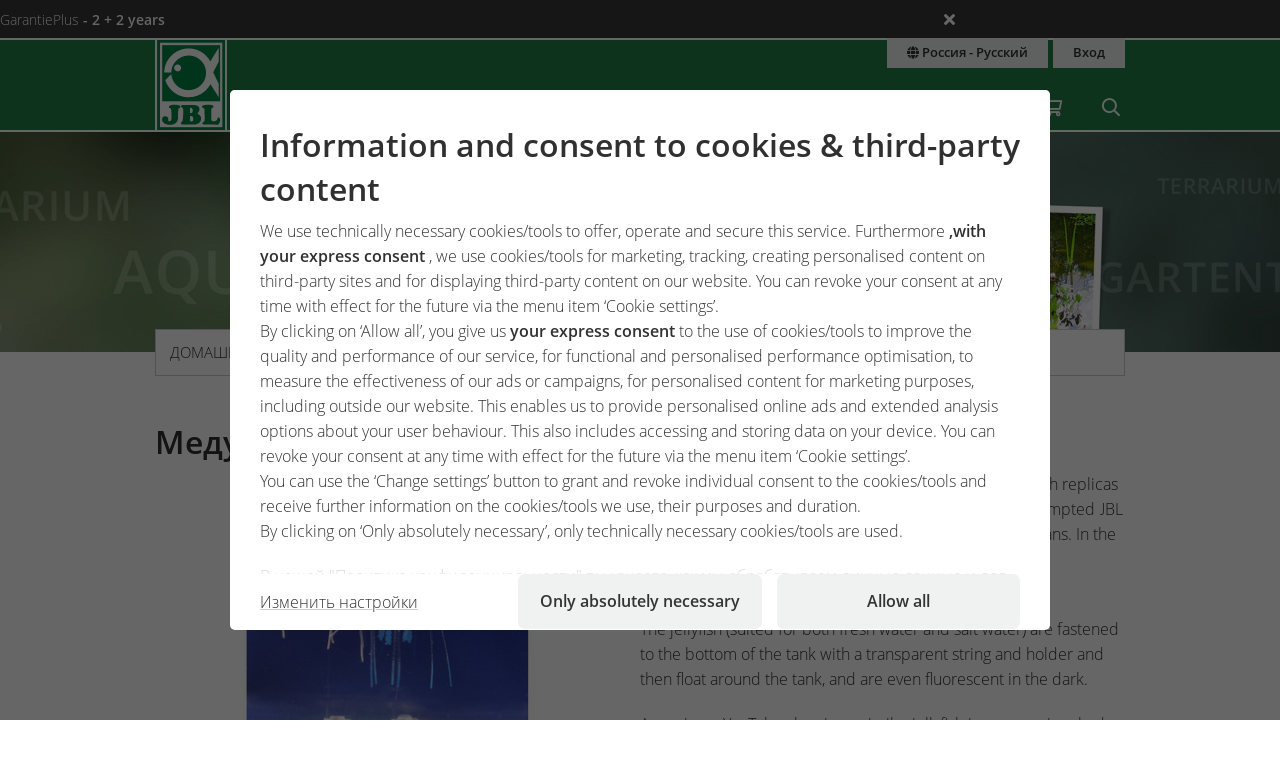

--- FILE ---
content_type: text/html;charset=UTF-8
request_url: https://www.jbl.de/ru/%D0%9F%D1%80%D0%B5%D1%81%D1%81%D0%B0/detail/442/oo-o-ooou-ou-o?country=ru
body_size: 12343
content:
<!doctype html>
<html class="no-js" lang="ru" prefix="og: http://ogp.me/ns#">
<head>
  <meta charset="utf-8">
  <meta name="viewport" content="width=device-width, initial-scale=1.0">
  <meta http-equiv="x-ua-compatible" content="ie=edge">
  <title>Медузы радуют детей - и взрослых тоже</title>
  <link as="font" href="/lib/fonts/JBLSans_Light/JBLSansLight.woff2?v=1" type="font/woff2" crossorigin="anonymous">
  <link as="font" href="/lib/fonts/JBLSans_Semibold/JBLSansSemibold.woff2?v=1" type="font/woff2" crossorigin="anonymous">
  <meta name="robots" content="all">
  <meta property="og:title" content="Медузы радуют детей - и взрослых тоже">
  <meta property="og:image" content="https://www.jbl.de/images/container/w608_h364/61944.jpg">
  <meta property="og:description" content="A survey has yielded astonishing results: Adults find jellyfish replicas in aquariums just as attractive as children do! This has prompted JBL to put out a new range of jellyfish replicas for all glibber Fans.">
  <meta property="og:type" content="website">
  <meta name="description" content="Наряду с новинками Вы найдёте здесь множество информации о JBL и своём увлечении.">
  <meta name="keywords" content="Пресса, пиар, новинки, новости, информация, JBL">
  <meta name="msapplication-TileColor" content="#ffffff">
  <meta name="msapplication-TileImage" content="/mstile-144x144.png?v=477PM8m827">
  <meta name="theme-color" content="#F5F7F5">
  <link rel="apple-touch-icon" sizes="57x57" href="/apple-touch-icon-57x57.png?v=477PM8m827">
  <link rel="apple-touch-icon" sizes="60x60" href="/apple-touch-icon-60x60.png?v=477PM8m827">
  <link rel="apple-touch-icon" sizes="72x72" href="/apple-touch-icon-72x72.png?v=477PM8m827">
  <link rel="apple-touch-icon" sizes="76x76" href="/apple-touch-icon-76x76.png?v=477PM8m827">
  <link rel="apple-touch-icon" sizes="114x114" href="/apple-touch-icon-114x114.png?v=477PM8m827">
  <link rel="apple-touch-icon" sizes="120x120" href="/apple-touch-icon-120x120.png?v=477PM8m827">
  <link rel="apple-touch-icon" sizes="144x144" href="/apple-touch-icon-144x144.png?v=477PM8m827">
  <link rel="apple-touch-icon" sizes="152x152" href="/apple-touch-icon-152x152.png?v=477PM8m827">
  <link rel="apple-touch-icon" sizes="180x180" href="/apple-touch-icon-180x180.png?v=477PM8m827">
  <link rel="icon" href="/favicon.ico?v=477PM8m827" sizes="32x32">
  <link rel="icon" type="image/png" href="/favicon-32x32.png?v=477PM8m827" sizes="32x32">
  <link rel="icon" type="image/png" href="/android-chrome-192x192.png?v=477PM8m827" sizes="192x192">
  <link rel="icon" type="image/png" href="/favicon-96x96.png?v=477PM8m827" sizes="96x96">
  <link rel="icon" type="image/png" href="/favicon-16x16.png?v=477PM8m827" sizes="16x16">
  <link rel="manifest" href="/manifest.json?v=477PM8m827">
  <link rel="mask-icon" href="/safari-pinned-tab.svg?v=477PM8m827" color="#208149">
  <link rel="shortcut icon" href="/favicon.ico?v=477PM8m827">
  <link rel="canonical" href="https://www.jbl.de/ru/Пресса/detail/442/oo-o-ooou-ou-o?country=ru">
  <link rel="alternate" hreflang="en-dz" href="https://www.jbl.de/en/press/detail/442/what-kids-and-grownups-wish-the-happy-world-of-jellyfish?country=dz">
  <link rel="alternate" hreflang="fr-dz" href="https://www.jbl.de/fr/presse/detail/442/pour-petits-et-grandsles-maduses-cest-beau-?country=dz">
  <link rel="alternate" hreflang="es-ar" href="https://www.jbl.de/es/prensa/detail/442/what-kids-and-grownups-wish-the-happy-world-of-jellyfish?country=ar">
  <link rel="alternate" hreflang="en-au" href="https://www.jbl.de/en/press/detail/442/what-kids-and-grownups-wish-the-happy-world-of-jellyfish?country=au">
  <link rel="alternate" hreflang="nl-be" href="https://www.jbl.de/nl/pers/detail/442/kwallen-maken-kinderen-blij-en-volwassenen-ook?country=be">
  <link rel="alternate" hreflang="de-be" href="https://www.jbl.de/de/presse/detail/442/quallen-machen-kinder-froh-und-erwachsene-ebenso?country=be">
  <link rel="alternate" hreflang="fr-be" href="https://www.jbl.de/fr/presse/detail/442/pour-petits-et-grandsles-maduses-cest-beau-?country=be">
  <link rel="alternate" hreflang="es-bo" href="https://www.jbl.de/es/prensa/detail/442/what-kids-and-grownups-wish-the-happy-world-of-jellyfish?country=bo">
  <link rel="alternate" hreflang="en-ba" href="https://www.jbl.de/en/press/detail/442/what-kids-and-grownups-wish-the-happy-world-of-jellyfish?country=ba">
  <link rel="alternate" hreflang="pt-br" href="https://www.jbl.de/pt/imprensa/detail/442/what-kids-and-grownups-wish-the-happy-world-of-jellyfish?country=br">
  <link rel="alternate" hreflang="en-bn" href="https://www.jbl.de/en/press/detail/442/what-kids-and-grownups-wish-the-happy-world-of-jellyfish?country=bn">
  <link rel="alternate" hreflang="en-bg" href="https://www.jbl.de/en/press/detail/442/what-kids-and-grownups-wish-the-happy-world-of-jellyfish?country=bg">
  <link rel="alternate" hreflang="tr-bg" href="https://www.jbl.de/tr/basin/detail/442/what-kids-and-grownups-wish-the-happy-world-of-jellyfish?country=bg">
  <link rel="alternate" hreflang="en-ca" href="https://www.jbl.de/en/press/detail/442/what-kids-and-grownups-wish-the-happy-world-of-jellyfish?country=ca">
  <link rel="alternate" hreflang="fr-ca" href="https://www.jbl.de/fr/presse/detail/442/pour-petits-et-grandsles-maduses-cest-beau-?country=ca">
  <link rel="alternate" hreflang="cs-cz" href="https://www.jbl.de/cs/media/detail/442/what-kids-and-grownups-wish-the-happy-world-of-jellyfish?country=cz">
  <link rel="alternate" hreflang="es-cl" href="https://www.jbl.de/es/prensa/detail/442/what-kids-and-grownups-wish-the-happy-world-of-jellyfish?country=cl">
  <link rel="alternate" hreflang="en-cn" href="https://www.jbl.de/en/press/detail/442/what-kids-and-grownups-wish-the-happy-world-of-jellyfish?country=cn">
  <link rel="alternate" hreflang="en-hr" href="https://www.jbl.de/en/press/detail/442/what-kids-and-grownups-wish-the-happy-world-of-jellyfish?country=hr">
  <link rel="alternate" hreflang="en-cy" href="https://www.jbl.de/en/press/detail/442/what-kids-and-grownups-wish-the-happy-world-of-jellyfish?country=cy">
  <link rel="alternate" hreflang="de-dk" href="https://www.jbl.de/de/presse/detail/442/quallen-machen-kinder-froh-und-erwachsene-ebenso?country=dk">
  <link rel="alternate" hreflang="en-dk" href="https://www.jbl.de/en/press/detail/442/what-kids-and-grownups-wish-the-happy-world-of-jellyfish?country=dk">
  <link rel="alternate" hreflang="de-de" href="https://www.jbl.de/de/presse/detail/442/quallen-machen-kinder-froh-und-erwachsene-ebenso?country=de">
  <link rel="alternate" hreflang="en-eg" href="https://www.jbl.de/en/press/detail/442/what-kids-and-grownups-wish-the-happy-world-of-jellyfish?country=eg">
  <link rel="alternate" hreflang="en-sv" href="https://www.jbl.de/en/press/detail/442/what-kids-and-grownups-wish-the-happy-world-of-jellyfish?country=sv">
  <link rel="alternate" hreflang="es-sv" href="https://www.jbl.de/es/prensa/detail/442/what-kids-and-grownups-wish-the-happy-world-of-jellyfish?country=sv">
  <link rel="alternate" hreflang="en-ee" href="https://www.jbl.de/en/press/detail/442/what-kids-and-grownups-wish-the-happy-world-of-jellyfish?country=ee">
  <link rel="alternate" hreflang="en-fo" href="https://www.jbl.de/en/press/detail/442/what-kids-and-grownups-wish-the-happy-world-of-jellyfish?country=fo">
  <link rel="alternate" hreflang="en-fi" href="https://www.jbl.de/en/press/detail/442/what-kids-and-grownups-wish-the-happy-world-of-jellyfish?country=fi">
  <link rel="alternate" hreflang="en-fr" href="https://www.jbl.de/en/press/detail/442/what-kids-and-grownups-wish-the-happy-world-of-jellyfish?country=fr">
  <link rel="alternate" hreflang="fr-fr" href="https://www.jbl.de/fr/presse/detail/442/pour-petits-et-grandsles-maduses-cest-beau-?country=fr">
  <link rel="alternate" hreflang="en-ge" href="https://www.jbl.de/en/press/detail/442/what-kids-and-grownups-wish-the-happy-world-of-jellyfish?country=ge">
  <link rel="alternate" hreflang="en-gi" href="https://www.jbl.de/en/press/detail/442/what-kids-and-grownups-wish-the-happy-world-of-jellyfish?country=gi">
  <link rel="alternate" hreflang="es-gi" href="https://www.jbl.de/es/prensa/detail/442/what-kids-and-grownups-wish-the-happy-world-of-jellyfish?country=gi">
  <link rel="alternate" hreflang="en-gb" href="https://www.jbl.de/en/press/detail/442/what-kids-and-grownups-wish-the-happy-world-of-jellyfish?country=gb">
  <link rel="alternate" hreflang="en-gr" href="https://www.jbl.de/en/press/detail/442/what-kids-and-grownups-wish-the-happy-world-of-jellyfish?country=gr">
  <link rel="alternate" hreflang="en-gl" href="https://www.jbl.de/en/press/detail/442/what-kids-and-grownups-wish-the-happy-world-of-jellyfish?country=gl">
  <link rel="alternate" hreflang="fr-gp" href="https://www.jbl.de/fr/presse/detail/442/pour-petits-et-grandsles-maduses-cest-beau-?country=gp">
  <link rel="alternate" hreflang="en-hk" href="https://www.jbl.de/en/press/detail/442/what-kids-and-grownups-wish-the-happy-world-of-jellyfish?country=hk">
  <link rel="alternate" hreflang="en-hu" href="https://www.jbl.de/en/press/detail/442/what-kids-and-grownups-wish-the-happy-world-of-jellyfish?country=hu">
  <link rel="alternate" hreflang="en-is" href="https://www.jbl.de/en/press/detail/442/what-kids-and-grownups-wish-the-happy-world-of-jellyfish?country=is">
  <link rel="alternate" hreflang="fr-re" href="https://www.jbl.de/fr/presse/detail/442/pour-petits-et-grandsles-maduses-cest-beau-?country=re">
  <link rel="alternate" hreflang="en-in" href="https://www.jbl.de/en/press/detail/442/what-kids-and-grownups-wish-the-happy-world-of-jellyfish?country=in">
  <link rel="alternate" hreflang="en-id" href="https://www.jbl.de/en/press/detail/442/what-kids-and-grownups-wish-the-happy-world-of-jellyfish?country=id">
  <link rel="alternate" hreflang="en-ir" href="https://www.jbl.de/en/press/detail/442/what-kids-and-grownups-wish-the-happy-world-of-jellyfish?country=ir">
  <link rel="alternate" hreflang="en-ie" href="https://www.jbl.de/en/press/detail/442/what-kids-and-grownups-wish-the-happy-world-of-jellyfish?country=ie">
  <link rel="alternate" hreflang="en-il" href="https://www.jbl.de/en/press/detail/442/what-kids-and-grownups-wish-the-happy-world-of-jellyfish?country=il">
  <link rel="alternate" hreflang="it-it" href="https://www.jbl.de/it/stampa/detail/442/what-kids-and-grownups-wish-the-happy-world-of-jellyfish?country=it">
  <link rel="alternate" hreflang="en-jp" href="https://www.jbl.de/en/press/detail/442/what-kids-and-grownups-wish-the-happy-world-of-jellyfish?country=jp">
  <link rel="alternate" hreflang="en-jo" href="https://www.jbl.de/en/press/detail/442/what-kids-and-grownups-wish-the-happy-world-of-jellyfish?country=jo">
  <link rel="alternate" hreflang="en-kz" href="https://www.jbl.de/en/press/detail/442/what-kids-and-grownups-wish-the-happy-world-of-jellyfish?country=kz">
  <link rel="alternate" hreflang="en-ke" href="https://www.jbl.de/en/press/detail/442/what-kids-and-grownups-wish-the-happy-world-of-jellyfish?country=ke">
  <link rel="alternate" hreflang="tr-cy" href="https://www.jbl.de/tr/basin/detail/442/what-kids-and-grownups-wish-the-happy-world-of-jellyfish?country=cy">
  <link rel="alternate" hreflang="en-kr" href="https://www.jbl.de/en/press/detail/442/what-kids-and-grownups-wish-the-happy-world-of-jellyfish?country=kr">
  <link rel="alternate" hreflang="en-lv" href="https://www.jbl.de/en/press/detail/442/what-kids-and-grownups-wish-the-happy-world-of-jellyfish?country=lv">
  <link rel="alternate" hreflang="fr-mc" href="https://www.jbl.de/fr/presse/detail/442/pour-petits-et-grandsles-maduses-cest-beau-?country=mc">
  <link rel="alternate" hreflang="en-lb" href="https://www.jbl.de/en/press/detail/442/what-kids-and-grownups-wish-the-happy-world-of-jellyfish?country=lb">
  <link rel="alternate" hreflang="de-li" href="https://www.jbl.de/de/presse/detail/442/quallen-machen-kinder-froh-und-erwachsene-ebenso?country=li">
  <link rel="alternate" hreflang="en-lt" href="https://www.jbl.de/en/press/detail/442/what-kids-and-grownups-wish-the-happy-world-of-jellyfish?country=lt">
  <link rel="alternate" hreflang="fr-lu" href="https://www.jbl.de/fr/presse/detail/442/pour-petits-et-grandsles-maduses-cest-beau-?country=lu">
  <link rel="alternate" hreflang="de-lu" href="https://www.jbl.de/de/presse/detail/442/quallen-machen-kinder-froh-und-erwachsene-ebenso?country=lu">
  <link rel="alternate" hreflang="en-mg" href="https://www.jbl.de/en/press/detail/442/what-kids-and-grownups-wish-the-happy-world-of-jellyfish?country=mg">
  <link rel="alternate" hreflang="fr-mg" href="https://www.jbl.de/fr/presse/detail/442/pour-petits-et-grandsles-maduses-cest-beau-?country=mg">
  <link rel="alternate" hreflang="en-mw" href="https://www.jbl.de/en/press/detail/442/what-kids-and-grownups-wish-the-happy-world-of-jellyfish?country=mw">
  <link rel="alternate" hreflang="en-my" href="https://www.jbl.de/en/press/detail/442/what-kids-and-grownups-wish-the-happy-world-of-jellyfish?country=my">
  <link rel="alternate" hreflang="en-mt" href="https://www.jbl.de/en/press/detail/442/what-kids-and-grownups-wish-the-happy-world-of-jellyfish?country=mt">
  <link rel="alternate" hreflang="en-ma" href="https://www.jbl.de/en/press/detail/442/what-kids-and-grownups-wish-the-happy-world-of-jellyfish?country=ma">
  <link rel="alternate" hreflang="fr-mq" href="https://www.jbl.de/fr/presse/detail/442/pour-petits-et-grandsles-maduses-cest-beau-?country=mq">
  <link rel="alternate" hreflang="en-mu" href="https://www.jbl.de/en/press/detail/442/what-kids-and-grownups-wish-the-happy-world-of-jellyfish?country=mu">
  <link rel="alternate" hreflang="fr-yt" href="https://www.jbl.de/fr/presse/detail/442/pour-petits-et-grandsles-maduses-cest-beau-?country=yt">
  <link rel="alternate" hreflang="es-mx" href="https://www.jbl.de/es/prensa/detail/442/what-kids-and-grownups-wish-the-happy-world-of-jellyfish?country=mx">
  <link rel="alternate" hreflang="en-md" href="https://www.jbl.de/en/press/detail/442/what-kids-and-grownups-wish-the-happy-world-of-jellyfish?country=md">
  <link rel="alternate" hreflang="nl-nl" href="https://www.jbl.de/nl/pers/detail/442/kwallen-maken-kinderen-blij-en-volwassenen-ook?country=nl">
  <link rel="alternate" hreflang="en-nz" href="https://www.jbl.de/en/press/detail/442/what-kids-and-grownups-wish-the-happy-world-of-jellyfish?country=nz">
  <link rel="alternate" hreflang="en-kp" href="https://www.jbl.de/en/press/detail/442/what-kids-and-grownups-wish-the-happy-world-of-jellyfish?country=kp">
  <link rel="alternate" hreflang="en-no" href="https://www.jbl.de/en/press/detail/442/what-kids-and-grownups-wish-the-happy-world-of-jellyfish?country=no">
  <link rel="alternate" hreflang="fr-nc" href="https://www.jbl.de/fr/presse/detail/442/pour-petits-et-grandsles-maduses-cest-beau-?country=nc">
  <link rel="alternate" hreflang="de-at" href="https://www.jbl.de/de/presse/detail/442/quallen-machen-kinder-froh-und-erwachsene-ebenso?country=at">
  <link rel="alternate" hreflang="es-pe" href="https://www.jbl.de/es/prensa/detail/442/what-kids-and-grownups-wish-the-happy-world-of-jellyfish?country=pe">
  <link rel="alternate" hreflang="en-ph" href="https://www.jbl.de/en/press/detail/442/what-kids-and-grownups-wish-the-happy-world-of-jellyfish?country=ph">
  <link rel="alternate" hreflang="pl-pl" href="https://www.jbl.de/pl/prasa/detail/442/meduzy-znak-radoci-dla-dzieci-i-dorosych?country=pl">
  <link rel="alternate" hreflang="pt-pt" href="https://www.jbl.de/pt/imprensa/detail/442/what-kids-and-grownups-wish-the-happy-world-of-jellyfish?country=pt">
  <link rel="alternate" hreflang="en-ro" href="https://www.jbl.de/en/press/detail/442/what-kids-and-grownups-wish-the-happy-world-of-jellyfish?country=ro">
  <link rel="alternate" hreflang="it-sm" href="https://www.jbl.de/it/stampa/detail/442/what-kids-and-grownups-wish-the-happy-world-of-jellyfish?country=sm">
  <link rel="alternate" hreflang="de-ch" href="https://www.jbl.de/de/presse/detail/442/quallen-machen-kinder-froh-und-erwachsene-ebenso?country=ch">
  <link rel="alternate" hreflang="fr-sn" href="https://www.jbl.de/fr/presse/detail/442/pour-petits-et-grandsles-maduses-cest-beau-?country=sn">
  <link rel="alternate" hreflang="en-rs" href="https://www.jbl.de/en/press/detail/442/what-kids-and-grownups-wish-the-happy-world-of-jellyfish?country=rs">
  <link rel="alternate" hreflang="en-sg" href="https://www.jbl.de/en/press/detail/442/what-kids-and-grownups-wish-the-happy-world-of-jellyfish?country=sg">
  <link rel="alternate" hreflang="en-sk" href="https://www.jbl.de/en/press/detail/442/what-kids-and-grownups-wish-the-happy-world-of-jellyfish?country=sk">
  <link rel="alternate" hreflang="en-si" href="https://www.jbl.de/en/press/detail/442/what-kids-and-grownups-wish-the-happy-world-of-jellyfish?country=si">
  <link rel="alternate" hreflang="en-za" href="https://www.jbl.de/en/press/detail/442/what-kids-and-grownups-wish-the-happy-world-of-jellyfish?country=za">
  <link rel="alternate" hreflang="en-es" href="https://www.jbl.de/en/press/detail/442/what-kids-and-grownups-wish-the-happy-world-of-jellyfish?country=es">
  <link rel="alternate" hreflang="es-es" href="https://www.jbl.de/es/prensa/detail/442/what-kids-and-grownups-wish-the-happy-world-of-jellyfish?country=es">
  <link rel="alternate" hreflang="fr-ch" href="https://www.jbl.de/fr/presse/detail/442/pour-petits-et-grandsles-maduses-cest-beau-?country=ch">
  <link rel="alternate" hreflang="en-se" href="https://www.jbl.de/en/press/detail/442/what-kids-and-grownups-wish-the-happy-world-of-jellyfish?country=se">
  <link rel="alternate" hreflang="it-ch" href="https://www.jbl.de/it/stampa/detail/442/what-kids-and-grownups-wish-the-happy-world-of-jellyfish?country=ch">
  <link rel="alternate" hreflang="en-sy" href="https://www.jbl.de/en/press/detail/442/what-kids-and-grownups-wish-the-happy-world-of-jellyfish?country=sy">
  <link rel="alternate" hreflang="en-tw" href="https://www.jbl.de/en/press/detail/442/what-kids-and-grownups-wish-the-happy-world-of-jellyfish?country=tw">
  <link rel="alternate" hreflang="en-th" href="https://www.jbl.de/en/press/detail/442/what-kids-and-grownups-wish-the-happy-world-of-jellyfish?country=th">
  <link rel="alternate" hreflang="tr-tr" href="https://www.jbl.de/tr/basin/detail/442/what-kids-and-grownups-wish-the-happy-world-of-jellyfish?country=tr">
  <link rel="alternate" hreflang="en-ua" href="https://www.jbl.de/en/press/detail/442/what-kids-and-grownups-wish-the-happy-world-of-jellyfish?country=ua">
  <link rel="alternate" hreflang="en-ae" href="https://www.jbl.de/en/press/detail/442/what-kids-and-grownups-wish-the-happy-world-of-jellyfish?country=ae">
  <link rel="alternate" hreflang="en-us" href="https://www.jbl.de/en/press/detail/442/what-kids-and-grownups-wish-the-happy-world-of-jellyfish?country=us">
  <link rel="alternate" hreflang="en-vn" href="https://www.jbl.de/en/press/detail/442/what-kids-and-grownups-wish-the-happy-world-of-jellyfish?country=vn">
  <link rel="alternate" hreflang="ru-by" href="https://www.jbl.de/ru/Пресса/detail/442/oo-o-ooou-ou-o?country=by">
  <link rel="alternate" hreflang="ru-kz" href="https://www.jbl.de/ru/Пресса/detail/442/oo-o-ooou-ou-o?country=kz">
  <link rel="alternate" hreflang="ru-lv" href="https://www.jbl.de/ru/Пресса/detail/442/oo-o-ooou-ou-o?country=lv">
  <link rel="alternate" hreflang="ru-ru" href="https://www.jbl.de/ru/Пресса/detail/442/oo-o-ooou-ou-o?country=ru">
  <link rel="alternate" hreflang="ru-ua" href="https://www.jbl.de/ru/Пресса/detail/442/oo-o-ooou-ou-o?country=ua">
  <link rel="alternate" hreflang="ru-ee" href="https://www.jbl.de/ru/Пресса/detail/442/oo-o-ooou-ou-o?country=ee">
  <link rel="alternate" href="https://www.jbl.de/ru/lang/ujbl-u?country=ru" hreflang="x-default">
  <link rel="preload" as="style" href="/lib/cache/css/all_html_940.css" media="all">  <link rel="stylesheet" type="text/css" href="/lib/cache/css/all_html_940.css" media="all">
  <link rel="preload" as="style" href="/lib/cache/css/print_html_940.css" media="print">  <link rel="stylesheet" type="text/css" href="/lib/cache/css/print_html_940.css" media="print">
  <link rel="preload" as="script" href="/lib/cache/js/html_879_ru.js">  <script rel="preload" src="/lib/cache/js/html_879_ru.js"></script>
  <style type="text/css" media="all">
.app-press-detail .content-block .links {
  background-color: #eff2f0;
  padding: 1.25rem 1.25rem 0 1.25rem;
}
/*# sourceMappingURL=default.css.map */
  </style>
  <link rel="alternate" type="application/rss+xml" title="RSS" href="/ru-ru/rss/blog" />
<meta property="og:title" content="Медузы радуют детей - и взрослых тоже" />
  <script type="application/ld+json">
  [{"@context":"https:\/\/schema.org","@type":"BreadcrumbList","itemListElement":[{"@type":"ListItem","position":1,"name":"\u0414\u043e\u043c\u0430\u0448\u043d\u044f\u044f \u0441\u0442\u0440\u0430\u043d\u0438\u0446\u0430","item":"https:\/\/www.jbl.de\/ru?country=ru"},{"@type":"ListItem","position":2,"name":"\u041a\u043e\u043c\u043f\u0430\u043d\u0438\u044f","item":"https:\/\/www.jbl.de\/ru\/predpriyatie\/detail\/7\/jbl-?country=ru"},{"@type":"ListItem","position":3,"name":"\u041f\u0440\u0435\u0441\u0441\u0430","item":"https:\/\/www.jbl.de\/ru\/\u041f\u0440\u0435\u0441\u0441\u0430\/ooo-o?country=ru"},{"@type":"ListItem","position":4,"name":"\u041c\u0435\u0434\u0443\u0437\u044b \u0440\u0430\u0434\u0443\u044e\u0442 \u0434\u0435\u0442\u0435\u0439 - \u0438 \u0432\u0437\u0440\u043e\u0441\u043b\u044b\u0445 \u0442\u043e\u0436\u0435","item":"https:\/\/www.jbl.de\/ru\/\u041f\u0440\u0435\u0441\u0441\u0430\/detail\/442\/oo-o-ooou-ou-o?country=ru"}]}]
  </script>
  <script src="https://rybbit.oct.de/api/script.js" data-site-id="df38283084e9" defer></script>
  <meta name="google-site-verification" content="main_page_google_site_verification">
</head>
<body id="page-body" class="app-press-detail app-name-press app-func-detail exclusive ">
<section id="announcements_bar" class="announcements-bar visually-hidden">
 <div>
   <ul>
        <li data-id="5" data-update-date="2025-01-06 14:47:44"
        >
          <a href="/ru/productsregistration/guaranteeplus/jbl-garantieplus-o-o-oo-oo?country=ru">
          GarantiePlus
          <strong>- 2 + 2 years</strong>
          </a>
          <div class="comment">With the JBL GarantiePlus guarantee extension, you have secured your extra-long extended 4-year guarantee for your JBL product from the date of purchase.</div>
        </li>
   </ul>
  <button class="close" aria-label="Ankündigungen schließen"><span class="ji ji-times"></span></button>
 </div>
</section>
<div class="off-canvas-wrap" data-offcanvas>
  <div class="inner-wrap">
    <nav class="tab-bar show-for-small-only" aria-hidden="true">
      <section class="left tab-bar-section">
        <span class="title">
          <a href="/"><span class="company-name">JBL GmbH & Co. KG</span></a>
        </span>
        <ul class="menu-cart-wrap">
          <li class="cart "><a aria-label="Корзина / Отложенные" class="" href="/ru/shopcart/ujbl-uoo?country=ru"><span class="fa fa-shopping-cart"></span>
<span style="display:none;" class="cart-count">0</span>
<span style="display:none;" class="wishlist-count">0</span></a></li>
<li class=" "><a aria-label="Поиск" class="" href="/ru/poisk/aoo-u?country=ru"><span class="ji ji-search" ></span></a></li>
        </ul>
      </section>
      <section class="right-small">
        <a class="right-off-canvas-toggle" href="#navigation-mobil-right" >
          <span class="fa fa-bars"></span>
        </a>
      </section>
    </nav>
    <aside id="navigation-mobil-right" class="right-off-canvas-menu">
      <ul class="off-canvas-list">
        <li class=" "><a aria-label="Мир тем" class="" href="/ru/mir-tem/jbl-o-oo-ouoo?country=ru">Мир тем</a></li>
<li class=" "><a aria-label="Товары" class="" href="/ru/producti/o-jbl-o-ou-uo-o-o?country=ru">Товары</a></li>
<li class="  has-dropdown has-submenu"><a aria-label="Сервис" class="" href="/ru/servis/jbl-aoo?country=ru">Сервис</a><ul class="right-submenu"><li class="back"><a href="#">назад</a></li><li><label>Сервис</label></li><li><a href="/ru/servis/jbl-aoo?country=ru">Сервис показать</a></li><li class="aquariumnano group  has-submenu"><a aria-label="Лаборатории / Калькулятор" class="" href="/ru/kalkulyator-laboratorii/aoo-uuu?country=ru">Лаборатории / Калькулятор</a><ul class="right-submenu"><li class="back"><a href="#">назад</a></li><li><label>Лаборатории / Калькулятор</label></li><li><a href="/ru/kalkulyator-laboratorii/aoo-uuu?country=ru">Лаборатории / Калькулятор показать</a></li><li class="onlinehospital "><a aria-label="Онлайн-больница" class="" href="/ru/online-bolnitsa/uu-u?country=ru">Онлайн-больница</a></li>
<li class="aquariumlab load_lab"><a aria-label="Анализ воды, онлайн-лаборатория" class="" href="/ru/testirovanie-vodi/load_lab/13/u-oo-uu-u?country=ru">Анализ воды, онлайн-лаборатория</a></li>
<li class=" proscape_dosage"><a aria-label="Калькулятор дозировки ProScape" class="" href="/ru/dozirovka-proscape/proscape_dosage/uuu-oou-proscape?country=ru">Калькулятор дозировки ProScape</a></li>
<li class=" proscape_substrate"><a aria-label="Калькулятор грунта ProScape" class="" href="/ru/proscape-substrat/proscape_substrate/uuu-o-proscape?country=ru">Калькулятор грунта ProScape</a></li>
</ul></li>
<li class="group  has-submenu"><a aria-label="Целевые страницы" class="" href="/ru/tseleviye-stranitsi/aoo-ouooo-?country=ru">Целевые страницы</a><ul class="right-submenu"><li class="back"><a href="#">назад</a></li><li><label>Целевые страницы</label></li><li><a href="/ru/tseleviye-stranitsi/aoo-ouooo-?country=ru">Целевые страницы показать</a></li><li class="exclusive "><a aria-label="PROPOND" class="" href="/ru/propond_2025/propond-natural-energy-optimized?country=ru">PROPOND</a></li>
<li class="exclusive "><a aria-label="PROTERRA" class="" href="/ru/proterra/proterra-natural-variety?country=ru">PROTERRA</a></li>
<li class="pond "><a aria-label="Концепция "1-2-3 и водорослей нет"" class="" href="/ru/1-2-3-i-vodorosley-net/o-1-2-3-oouou-o?country=ru">Концепция "1-2-3 и водорослей нет"</a></li>
</ul></li>
<li class="support group  has-submenu"><a aria-label="Центр обслуживания клиентов" class="" href="/ru/support/au-ooou-uuoo?country=ru">Центр обслуживания клиентов</a><ul class="right-submenu"><li class="back"><a href="#">назад</a></li><li><label>Центр обслуживания клиентов</label></li><li><a href="/ru/support/au-ooou-uuoo?country=ru">Центр обслуживания клиентов показать</a></li><li class="aquariumfreshwater group "><a aria-label="Часто задаваемые вопросы" class="" href="/ru/chasto-zadavaemie-voprosi/aoo-oooo-o?country=ru">Часто задаваемые вопросы</a></li>
<li class=" "><a aria-label="Регистрация продукта" class="" href="/ru/registratsiya-produkta/aoo-ou?country=ru">Регистрация продукта</a></li>
<li class="exclusive guaranteeplus"><a aria-label="ГарантияПлюс" class="" href="/ru/garantiya-producta/guaranteeplus/jbl-garantieplus-o-o-oo-oo?country=ru">ГарантияПлюс</a></li>
<li class=" "><a aria-label="Удовлетворение покупателей" class="" href="/ru/customer-satisfaction/jbl-oouoooo-uouou?country=ru">Удовлетворение покупателей</a></li>
</ul></li>
<li class="exclusive "><a aria-label="Каталоги и брошюры" class="" href="/ru/Каталог/aoo-uuo-?country=ru">Каталоги и брошюры</a></li>
<li class="storelocator "><a aria-label="Поиск представителя" class="" href="/ru/poisk-prodavtsa/aoo-u-oou-u?country=ru">Поиск представителя</a></li>
</ul></li>
<li class="  has-dropdown has-submenu"><a aria-label="мойJBL" class="" href="/ru/moyjbl/jbl-ujbl?country=ru">мойJBL</a><ul class="right-submenu"><li class="back"><a href="#">назад</a></li><li><label>мойJBL</label></li><li><a href="/ru/moyjbl/jbl-ujbl?country=ru">мойJBL показать</a></li><li class="exclusive "><a aria-label="Блог" class="" href="/ru/блог/ujbl-uo?country=ru">Блог</a></li>
<li class="exclusive "><a aria-label="Подкаст" class="" href="/ru/Подкаст/-aa-hobby-meets-nature?country=ru">Подкаст</a></li>
<li class="exclusive "><a aria-label="Розыгрыши" class="" href="/ru/competitions/ao?country=ru">Розыгрыши</a></li>
<li class="newsletter exclusive "><a aria-label="Рассылка" class="" href="/ru/rassilka/ujbl-auu?country=ru">Рассылка</a></li>
<li class="exclusive "><a aria-label="#jbldeal" class="" href="/ru/jbldeal/jbldeal-?country=ru">#jbldeal</a></li>
<li class="events exclusive "><a aria-label="Экспедиции" class="" href="/ru/ekspeditsii/ujbl-uoo?country=ru">Экспедиции</a></li>
</ul></li>
<li class="company detail has-dropdown has-submenu"><a aria-label="Компания" class="" href="/ru/predpriyatie/detail/7/jbl-?country=ru">Компания</a><ul class="right-submenu"><li class="back"><a href="#">назад</a></li><li><label>Компания</label></li><li><a href="/ru/predpriyatie/detail/7/jbl-?country=ru">Компания показать</a></li><li class="exclusive section"><a aria-label="О JBL" class="" href="/ru/obzor/section/22/-jbl?country=ru">О JBL</a></li>
<li class="company exclusive section"><a aria-label="История" class="" href="/ru/istoriya/section/19/-?country=ru">История</a></li>
<li class="company exclusive section"><a aria-label="Философия" class="" href="/ru/filosofiya-predpriyatiya/section/20/-u?country=ru">Философия</a></li>
<li class="exclusive section"><a aria-label="Исследование" class="" href="/ru/issledovaniye/section/21/-uoooo?country=ru">Исследование</a></li>
<li class="exclusive section"><a aria-label="Контроль качества" class="" href="/ru/kachestvo/section/23/-u-uoo?country=ru">Контроль качества</a></li>
<li class="exclusive section"><a aria-label="Продукция" class="" href="/ru/proizvodstvo/section/26/-ooo?country=ru">Продукция</a></li>
<li class="company exclusive section"><a aria-label="Стабильность" class="" href="/ru/ecologiya/section/25/ooo-au?country=ru">Стабильность</a></li>
<li class="exclusive section"><a aria-label="JBL в мире" class="" href="/ru/v-mire/section/24/-jbl-o-o?country=ru">JBL в мире</a></li>
<li class="exclusive section"><a aria-label="Работники" class="" href="/ru/sotrudnik/section/27/-aou?country=ru">Работники</a></li>
<li class="exclusive section"><a aria-label="Карьера" class="" href="/ru/rabota-predpriyatiya/section/28/-o?country=ru">Карьера</a></li>
<li class="exclusive "><a aria-label="Пресса" class="" href="/ru/Пресса/ooo-o?country=ru">Пресса</a></li>
<li class="company exclusive section"><a aria-label="Награды" class="" href="/ru/awards/section/35/oo?country=ru">Награды</a></li>
</ul></li>
      </ul>
      <div class="menu-functions text-center">
        <div class="menu-lang-block"><a aria-label="Страна и язык" class="button small expand" href="/ru/lang/ujbl-u?current_app_name=press&amp;current_app_func=detail&amp;current_app_para=%257B%2522id%2522%253A%2522442%2522%257D&amp;country=ru"><span title="Страна и язык" class="ji ji-globe"></span> Россия - Русский</a></div>
<div class="menu-lang-block"><a aria-label="Вход" class="button small expand" href="/ru/login/ujbl-u?country=ru">Вход</a></div>
        <div class="menu-copyright">
          <div>&copy; 1968 - 2026
            <a href="https://www.jbl.de">JBL GmbH & Co. KG</a></div>
          <div>&copy; 2010 - 2026
            <a href="https://www.october-labs.de">October Labs GmbH</a></div>
        </div>
      </div>
    </aside>
    <div id="navigation-top-bar" class="contain-to-grid hide-for-small">
      <nav class="top-bar" data-topbar role="navigation">
        <ul class="title-area">
          <li class="name">
            <a href="/ru?country=ru" aria-label="JBL GmbH & Co. KG"><span class="company-name">JBL GmbH & Co. KG</span></a>
          </li>
        </ul>
        <section class="top-bar-section">
          <ul class="left">
            <li class=" "><a aria-label="Мир тем" class="" href="/ru/mir-tem/jbl-o-oo-ouoo?country=ru">Мир тем</a></li>
<li class=" "><a aria-label="Товары" class="" href="/ru/producti/o-jbl-o-ou-uo-o-o?country=ru">Товары</a></li>
<li class="  has-dropdown"><a aria-label="Сервис" class="" href="/ru/servis/jbl-aoo?country=ru">Сервис</a><div class="dropdown"><div class="dropdown-box"><ul class=""><li class="aquariumnano group "><a aria-label="Лаборатории / Калькулятор" class="" href="/ru/kalkulyator-laboratorii/aoo-uuu?country=ru">Лаборатории / Калькулятор</a><ul class=""><li class="onlinehospital "><a aria-label="Онлайн-больница" class="" href="/ru/online-bolnitsa/uu-u?country=ru">Онлайн-больница</a></li>
<li class="aquariumlab load_lab"><a aria-label="Анализ воды, онлайн-лаборатория" class="" href="/ru/testirovanie-vodi/load_lab/13/u-oo-uu-u?country=ru">Анализ воды, онлайн-лаборатория</a></li>
<li class=" proscape_dosage"><a aria-label="Калькулятор дозировки ProScape" class="" href="/ru/dozirovka-proscape/proscape_dosage/uuu-oou-proscape?country=ru">Калькулятор дозировки ProScape</a></li>
<li class=" proscape_substrate"><a aria-label="Калькулятор грунта ProScape" class="" href="/ru/proscape-substrat/proscape_substrate/uuu-o-proscape?country=ru">Калькулятор грунта ProScape</a></li>
</ul></li>
<li class="group "><a aria-label="Целевые страницы" class="" href="/ru/tseleviye-stranitsi/aoo-ouooo-?country=ru">Целевые страницы</a><ul class=""><li class="exclusive "><a aria-label="PROPOND" class="" href="/ru/propond_2025/propond-natural-energy-optimized?country=ru">PROPOND</a></li>
<li class="exclusive "><a aria-label="PROTERRA" class="" href="/ru/proterra/proterra-natural-variety?country=ru">PROTERRA</a></li>
<li class="pond "><a aria-label="Концепция "1-2-3 и водорослей нет"" class="" href="/ru/1-2-3-i-vodorosley-net/o-1-2-3-oouou-o?country=ru">Концепция "1-2-3 и водорослей нет"</a></li>
</ul></li>
<li class="support group "><a aria-label="Центр обслуживания клиентов" class="" href="/ru/support/au-ooou-uuoo?country=ru">Центр обслуживания клиентов</a><ul class=""><li class="aquariumfreshwater group "><a aria-label="Часто задаваемые вопросы" class="" href="/ru/chasto-zadavaemie-voprosi/aoo-oooo-o?country=ru">Часто задаваемые вопросы</a></li>
<li class=" "><a aria-label="Регистрация продукта" class="" href="/ru/registratsiya-produkta/aoo-ou?country=ru">Регистрация продукта</a></li>
<li class="exclusive guaranteeplus"><a aria-label="ГарантияПлюс" class="" href="/ru/garantiya-producta/guaranteeplus/jbl-garantieplus-o-o-oo-oo?country=ru">ГарантияПлюс</a></li>
<li class=" "><a aria-label="Удовлетворение покупателей" class="" href="/ru/customer-satisfaction/jbl-oouoooo-uouou?country=ru">Удовлетворение покупателей</a></li>
</ul></li>
<li class="exclusive "><a aria-label="Каталоги и брошюры" class="" href="/ru/Каталог/aoo-uuo-?country=ru">Каталоги и брошюры</a></li>
<li class="storelocator "><a aria-label="Поиск представителя" class="" href="/ru/poisk-prodavtsa/aoo-u-oou-u?country=ru">Поиск представителя</a></li>
</ul></div></div></li>
<li class="  has-dropdown"><a aria-label="мойJBL" class="" href="/ru/moyjbl/jbl-ujbl?country=ru">мойJBL</a><div class="dropdown"><div class="dropdown-box"><ul class=""><li class="exclusive "><a aria-label="Блог" class="" href="/ru/блог/ujbl-uo?country=ru">Блог</a></li>
<li class="exclusive "><a aria-label="Подкаст" class="" href="/ru/Подкаст/-aa-hobby-meets-nature?country=ru">Подкаст</a></li>
<li class="exclusive "><a aria-label="Розыгрыши" class="" href="/ru/competitions/ao?country=ru">Розыгрыши</a></li>
<li class="newsletter exclusive "><a aria-label="Рассылка" class="" href="/ru/rassilka/ujbl-auu?country=ru">Рассылка</a></li>
<li class="exclusive "><a aria-label="#jbldeal" class="" href="/ru/jbldeal/jbldeal-?country=ru">#jbldeal</a></li>
<li class="events exclusive "><a aria-label="Экспедиции" class="" href="/ru/ekspeditsii/ujbl-uoo?country=ru">Экспедиции</a></li>
</ul></div></div></li>
<li class="company detail has-dropdown"><a aria-label="Компания" class="" href="/ru/predpriyatie/detail/7/jbl-?country=ru">Компания</a><div class="dropdown"><div class="dropdown-box"><ul class=""><li class="exclusive section"><a aria-label="О JBL" class="" href="/ru/obzor/section/22/-jbl?country=ru">О JBL</a></li>
<li class="company exclusive section"><a aria-label="История" class="" href="/ru/istoriya/section/19/-?country=ru">История</a></li>
<li class="company exclusive section"><a aria-label="Философия" class="" href="/ru/filosofiya-predpriyatiya/section/20/-u?country=ru">Философия</a></li>
<li class="exclusive section"><a aria-label="Исследование" class="" href="/ru/issledovaniye/section/21/-uoooo?country=ru">Исследование</a></li>
<li class="exclusive section"><a aria-label="Контроль качества" class="" href="/ru/kachestvo/section/23/-u-uoo?country=ru">Контроль качества</a></li>
<li class="exclusive section"><a aria-label="Продукция" class="" href="/ru/proizvodstvo/section/26/-ooo?country=ru">Продукция</a></li>
<li class="company exclusive section"><a aria-label="Стабильность" class="" href="/ru/ecologiya/section/25/ooo-au?country=ru">Стабильность</a></li>
<li class="exclusive section"><a aria-label="JBL в мире" class="" href="/ru/v-mire/section/24/-jbl-o-o?country=ru">JBL в мире</a></li>
<li class="exclusive section"><a aria-label="Работники" class="" href="/ru/sotrudnik/section/27/-aou?country=ru">Работники</a></li>
<li class="exclusive section"><a aria-label="Карьера" class="" href="/ru/rabota-predpriyatiya/section/28/-o?country=ru">Карьера</a></li>
<li class="exclusive "><a aria-label="Пресса" class="" href="/ru/Пресса/ooo-o?country=ru">Пресса</a></li>
<li class="company exclusive section"><a aria-label="Награды" class="" href="/ru/awards/section/35/oo?country=ru">Награды</a></li>
</ul></div></div></li>
          </ul>
          <ul class="right menu-icons">
            <li class="cart "><a aria-label="Корзина / Отложенные" class="" href="/ru/shopcart/ujbl-uoo?country=ru"><span class="fa fa-shopping-cart"></span>
<span style="display:none;" class="cart-count">0</span>
<span style="display:none;" class="wishlist-count">0</span></a></li>
<li class=" "><a aria-label="Поиск" class="" href="/ru/poisk/aoo-u?country=ru"><span class="ji ji-search" ></span></a></li>
          </ul>
          <ul class="right top-overlay">
            <li class=" "><a aria-label="Страна и язык" class="" href="/ru/lang/ujbl-u?current_app_name=press&amp;current_app_func=detail&amp;current_app_para=%257B%2522id%2522%253A%2522442%2522%257D&amp;country=ru"><span title="Страна и язык" class="ji ji-globe"></span> Россия - Русский</a></li>
<li class=" "><a aria-label="Вход" class="" href="/ru/login/ujbl-u?country=ru">Вход</a></li>
          </ul>
        </section>
      </nav>
    </div>
    <section class="header-banner">
        <div class="row">
          <div class="small-12 columns">
            <h1>
            Пресса
            <small></small>
            </h1>
            <div class="breadcrumbs"><div><a href="/ru?country=ru">Домашняя страница</a></div>
<div><a href="/ru/predpriyatie/detail/7/jbl-?country=ru">Компания</a></div>
<div><a href="/ru/Пресса/ooo-o?country=ru">Пресса</a></div>
<div><a href="/ru/Пресса/detail/442/oo-o-ooou-ou-o?country=ru">Медузы радуют детей - и взрослых тоже</a></div>
</div>
          </div>
        </div>
    </section>
    <div class="row content-block">
  <div class="columns small-12">
    <h2 class="dont-hide">Медузы радуют детей - и взрослых тоже</h2>
    <div class="news-body">
      <div id="page_8918" class="c-page page"><div id="cblock_11157" class="c-block clearfix">
<div id="image_30256" class="c-image block-image-landscape-left"><a onclick="jQuery('#block-image-30256').first().click();">
<img alt="" title="MedusaTwo"
     data-interchange="[/images/container/w137_h82/61945.jpg, (default)], [/images/container/w220_h132/61945.jpg, (retina)], [/images/container/w470_h282/61945.jpg, (medium)], [/images/container/w970_h582/61945.jpg, (retina_medium)]"
><noscript><img src="
" alt=""></noscript>
</a>
<div class="image-description">
</div>
<ul class="magnify-clearing clearing-feature" data-clearing>
  <li>
    <a id="block-image-30256" href="/images/container/w1940/61945.jpg">
      <img alt="" data-caption="" data-interchange="
      [/images/container/w137_h137/61945.jpg, (default)],
      [/images/container/w304_h304/61945.jpg, (retina)],
      [/images/container/w220_h220/61945.jpg, (medium)],
      [/images/container/w470_h470/61945.jpg, (retina_medium)]
      ">
      <noscript><img alt="" src="/images/container/w137_h137/61945.jpg" ></noscript>
    </a>
  </li>
</ul>
</div>
<p id="inline_30257" class="c-inline "><span id="text_273381">A survey has yielded astonishing results: Adults find jellyfish replicas in aquariums just as attractive as children do! This has prompted JBL to put out a new range of jellyfish replicas for all glibber Fans. In the JBL MotionDeco line , you can obtain the new JBL Medusa individually and as a set, as well as in two sizes.</span> </p>
<p id="inline_30258" class="c-inline "><span id="text_273382">The jellyfish (suited for both fresh water and salt water) are fastened to the bottom of the tank with a transparent string and holder and then float around the tank, and are even fluorescent in the dark.</span> </p>
<p id="inline_30259" class="c-inline "><span id="text_273383">A movie on YouTube showing a similar jellyfish in an aquarium had more than 300 hits in just a short time. Even sceptics of “plastic in aquariums” find these new jellyfish endearing.</span> </p>
<p id="inline_30260" class="c-inline "><span id="text_273385">More ...</span> <a id="link_273386" class="" href="/ru/producti/detail/5974/a-jbl-motiondeco-medusa-xl-blue?country=ru" >Х JBL MotionDeco Medusa XL BLUE</a>
</p>
</div>
</div>
    </div>
    <div class="links">
      <a class="button large" href="/ru/producti/group/5970/a-motiondeco?country=ru">
         Описание продукта <span class="ji ji-cart"></span>
      </a>
    </div>
    <div class="text-right">
      <small>&copy 09.07.2013 JBL GmbH & Co. KG</small>
    </div>
  </div>
</div>
    <section class="footer-banner">
      <div class="row small-collapse" data-equalizer>
        <div class="small-6 medium-3 columns">
          <a href="/?mod=support&country=ru&lang=ru" data-equalizer-watch>
            <div class="row small-collapse medium-uncollapse">
              <div class="small-9 columns">Ваше мнение важно для нас <span class="ji ji-next"></span></div>
              <div class="small-3 columns"><span class="ji ji-comment"></span> </div>
            </div>
          </a>
        </div>
        <div class="small-6 medium-3 columns">
          <a href="/?mod=storelocator&country=ru&lang=ru" data-equalizer-watch>
            <div class="row  small-collapse medium-uncollapse">
              <div class="small-9 columns">Ближайший магазин <span class="ji ji-next"></span></div>
              <div class="small-3 columns"><span class="ji ji-map-marker"></span> </div>
            </div>
          </a>
        </div>
        <div class="small-6 medium-3 columns">
          <a href="/?mod=areas&func=section&id=25&country=ru&lang=ru" data-equalizer-watch>
            <div class="row  small-collapse medium-uncollapse">
              <div class="small-9 columns">Устойчивое развитие в JBL <span class="ji ji-next"></span></div>
              <div class="small-3 columns"><span class="ji ji-leaf"></span> </div>
            </div>
          </a>
        </div>
        <div class="small-6 medium-3 columns">
          <a href="/?mod=catalogorder&country=ru&lang=ru" data-equalizer-watch>
            <div class="row  small-collapse medium-uncollapse">
              <div class="small-9 columns">Скачать каталог <span class="ji ji-next"></span></div>
              <div class="small-3 columns"><span class="ji ji-file"></span> </div>
            </div>
          </a>
        </div>
      </div>
    </section>
    <footer class="page-footer">
      <div class="row">
        <div class="small-12 medium-3 medium-push-9 columns">
          <ul>
            <li class="web-push-footer hide">
              PUSH-уведомления от JBL
              <ul>
                <li>
                  <p>Быстрая информация от браузера <span class="ji ji-info-circle webpush-info-dialog-open"></span></a>
                  <div class="webpush-subscription">
                    <button disabled data-push-state="working" class="secondary push-subscription-button">...</button>
                    <div class="state enabled">
                      <span class="ji ji-fw ji-bell"></span> <span>В настоящее время уведомления подключены</span>
                    </div>
                    <div class="state disabled">
                      <span class="ji ji-fw ji-bell-slash"></span> <span>В настоящее время уведомления отключены</span>
                    </div>
                    <div class="state incompatible">
                      <span class="ji ji-fw ji-bell-exclamation"></span> <span>Уведомления не поддерживаются</span>
                    </div>
                    <div class="state working">
                      <span class="ji ji-fw ji-hourglass-start"></span> <span>Идет обработка уведомлений</span>
                    </div>
                    <div class="web-push-message"></div>
                  </div>
                </li>
              </ul>
            </li>
            <li>
              Рассылка
              <ul>
                <li>
                  <p>
                    Зарегистрируйтесь сейчас и больше никогда не пропускайте новости JBL!
                  </p>
                  <a href="/?mod=newsletter&country=ru&lang=ru" class="button secondary">Подписаться на рассылку <span class="ji ji-next"></span></a>
                </li>
                <li>
                  <div class="social-button">
                    <a href="//instagram.jbl.de" title="Instagram"><span class="ji ji-instagram-square"></span></a>
                    <a href="//facebook.jbl.de" title="Facebook"><span class="ji ji-facebook-square"></span></a>
                    <a href="//pinterest.jbl.de" title="Pinterest"><span class="ji ji-pinterest-square"></span></a>
                    <a href="//youtube.jbl.de" title="YouTube"><span class="ji ji-youtube"></span></a>
                  </div>
                </li>
              </ul>
            </li>
          </ul>
        </div>
        <div class="small-6 medium-3 medium-pull-3 columns">
          <ul>
            <li>
              Навигация
              <ul>
                <li class=" "><a aria-label="Мир тем" class="" href="/ru/mir-tem/jbl-o-oo-ouoo?country=ru">Мир тем</a></li>
<li class=" "><a aria-label="Товары" class="" href="/ru/producti/o-jbl-o-ou-uo-o-o?country=ru">Товары</a></li>
<li class=" "><a aria-label="Сервис" class="" href="/ru/servis/jbl-aoo?country=ru">Сервис</a></li>
<li class=" "><a aria-label="мойJBL" class="" href="/ru/moyjbl/jbl-ujbl?country=ru">мойJBL</a></li>
<li class="company detail"><a aria-label="Компания" class="" href="/ru/predpriyatie/detail/7/jbl-?country=ru">Компания</a></li>
              </ul>
            </li>
          </ul>
        </div>
        <div class="small-6 medium-3 medium-pull-3 columns">
          <ul>
            <li>
              Компания
              <ul>
                <li class="exclusive section"><a aria-label="О JBL" class="" href="/ru/obzor/section/22/-jbl?country=ru">О JBL</a></li>
<li class="company exclusive section"><a aria-label="История" class="" href="/ru/istoriya/section/19/-?country=ru">История</a></li>
<li class="exclusive section"><a aria-label="Исследование" class="" href="/ru/issledovaniye/section/21/-uoooo?country=ru">Исследование</a></li>
<li class="exclusive section"><a aria-label="Продукция" class="" href="/ru/proizvodstvo/section/26/-ooo?country=ru">Продукция</a></li>
<li class="exclusive "><a aria-label="Пресса" class="" href="/ru/Пресса/ooo-o?country=ru">Пресса</a></li>
<li class="rss-feeds "><a aria-label="RSS-канал" class="" href="/ru/rss-kanali/ujbl-rss-uu?country=ru">RSS-канал</a></li>
              </ul>
            </li>
          </ul>
        </div>
        <div class="small-12 medium-3 medium-pull-3 columns">
          <ul>
            <li>
              Контакты
              <div class="row">
                <div class="small-6 medium-12 columns">
                  <ul>
                    <li>
                      <address>
                        JBL GmbH &amp; Co. KG<br>
                        Dieselstraße 3<br>
                        67141 Neuhofen<br>
                        Германия
                      </address>
                    </li>
                  </ul>
                </div>
                <div class="small-6 medium-12 columns contact-links">
                  <ul>
                    <li class="support group "><a aria-label="Центр обслуживания клиентов" class="" href="/ru/support/au-ooou-uuoo?country=ru">Центр обслуживания клиентов</a></li>
<li class=" "><a aria-label="Удовлетворение покупателей" class="" href="/ru/customer-satisfaction/jbl-oouoooo-uouou?country=ru">Удовлетворение покупателей</a></li>
<li class="privacy "><a aria-label="Конфиденциальность" class="" href="/ru/zaschita-dannih/uu-uoou?country=ru">Конфиденциальность</a></li>
<li class="company "><a aria-label="Выходные данные" class="" href="/ru/vikhodnie-dannie/-oo-oo?country=ru">Выходные данные</a></li>
<li class="company "><a aria-label="Условия" class="" href="/ru/usloviya/-auo?country=ru">Условия</a></li>
<li class=" "><a aria-label="Стоимость доставки" class="" href="/ru/stoimost-dostavki/ujbl-a-oou?country=ru">Стоимость доставки</a></li>
<li class=" "><a aria-label="Аннулирование" class="" href="/ru/cancellationpolicy/uoo?country=ru">Аннулирование</a></li>
<li class=" "><a aria-label="Выгода" class="" href="/ru/shop-advantages/oo?country=ru">Выгода</a></li>
                    <li class="cookie-settings"><a class="uim-cookie-settings">Настройки кукис</a></li>
                  </ul>
                </div>
              </div>
            </li>
          </ul>
        </div>
      </div>
    </footer>
    <a href="#" class="back-to-top"><span class="ji ji-chevron-up"></span></a>
  </div>
</div>
<div class="uim hide">
  <div class="overlay"></div>
  <div class="container basic-modal hide">
    <div class="content">
      <h2>Information and consent to cookies &amp; third-party content</h2>
      <p>
        We use technically necessary cookies/tools to offer, operate and secure this service. Furthermore
        <strong>,with your express consent</strong>
        , we use cookies/tools for marketing, tracking, creating personalised content on third-party sites and for displaying third-party content on our website. You can revoke your consent at any time with effect for the future via the menu item ‘Cookie settings’.
        <br>
         By clicking on ‘Allow all’, you give us
        <strong>your express consent</strong>
        to the use of cookies/tools to improve the quality and performance of our service, for functional and personalised performance optimisation, to measure the effectiveness of our ads or campaigns, for personalised content for marketing purposes, including outside our website. This enables us to provide personalised online ads and extended analysis options about your user behaviour. This also includes accessing and storing data on your device. You can revoke your consent at any time with effect for the future via the menu item ‘Cookie settings’.
        <br>
        You can use the ‘Change settings’ button to grant and revoke individual consent to the cookies/tools and receive further information on the cookies/tools we use, their purposes and duration.
        <br>
        By clicking on ‘Only absolutely necessary’, only technically necessary cookies/tools are used.
      </p>
      <p>
        В нашей
        <a class="underline" href="/?mod=privacy&country=ru&lang=ru">
        <span>&quot;Политике конфиденциальности&quot;</span>
        </a>
        <span>
          вы узнаете, как мы обрабатываем личные данные и для каких целей мы используем обработанные данные.
        </span>
      </p>
      <div class="buttons-selection">
        <a class="underline"><span>Изменить настройки</span></a>
        <div><a class="button secondary expand approve-none" aria-label="Only absolutely necessary">Only absolutely necessary</a></div>
        <div><a class="button secondary expand approve-all" aria-label="Allow all">Allow all</a></div>
      </div>
    </div>
  </div>
  <div class="container extended-modal hide">
    <div class="content">
      <h3>Выберите настройки кукис</h3>
      <div class="new-settings"></div>
      <div class="history hide"></div>
      <div class="buttons-grid">
        <div>
          <a class="underline toggle-history">
            <span id="show-history">Show history</span>
            <span id="hide-history" class="hide">Close history</span>
          </a>
        </div>
        <div>
          <a class="button secondary cancel">Отменить</a>
          <a class="button save">Сохранить</a>
        </div>
      </div>
    </div>
  </div>
</div>
<script src="/lib/js/responsiv_setup.js"></script>
<script type="text/javascript">
<!-- 
let shop_cart = null;
let user_information_manager = null;
let service_manager = null;
let shop_basket = null;
const link_yt_videos_api_get_texts = '/?mod=videos&func=get_texts&country=ru&lang=ru';
const link_heremaps_api_get_texts = '/?mod=privacyconsent&func=get_heremaps_texts&country=ru&lang=ru';
import("/lib/js/ServiceManager.js?v=1693212865").then(({ ServiceManager }) => {
    service_manager = new ServiceManager();
    service_manager.register_service_worker().then((success) => {
        if (success) {
        }
        else {
        }
    });
});
import("/lib/js/shop/Basket.js?v=1768316385").then(({ Basket }) => {
    shop_basket = new Basket('/ru-ru/shopbasket/add', '/ru-ru/shopbasket/get_amount');
    document.dispatchEvent(new CustomEvent(ShopEvents.BASKET_LOADED));
});
const uim_active = parseInt('1');
if (uim_active) {
    import("/lib/js/metrics/UserInformationManager.js?v=1737466066").then(({ UserInformationManager }) => {
        user_information_manager = new UserInformationManager('/?mod=userstatus&func=approved&country=ru&lang=ru', {
            id: '213',
            mod: 'press',
            func: 'detail',
            param_name: 'id',
            param_value: '442',
        }, '');
    }).then(() => {
        document.dispatchEvent(new CustomEvent('UIMLoaded'));
    });
}
document.addEventListener('DOMContentLoaded', async () => {
    const price_articles = Array.from(document.querySelectorAll("[data-article-price]"));
    price_articles.forEach((article) => {
        if (article.dataset.articleCurrencyIso !== undefined && article.dataset.articleCurrencyIso !== ''
            && article.dataset.articlePrice !== undefined && article.dataset.articlePrice !== '') {
            article.textContent =
                new Intl.NumberFormat(navigator.language, {
                    style: 'currency',
                    currency: article.dataset.articleCurrencyIso,
                })
                    .format(+article.dataset.articlePrice);
        }
    });
    const number_formates = Array.from(document.querySelectorAll("[data-number-format]"));
    number_formates.forEach((number_format) => {
        if (number_format.dataset.numberFormat !== undefined) {
            let num = +number_format.textContent;
            let options = {};
            if (number_format.dataset.numberFormat === 'percent') {
                num /= 100;
                options = {
                    style: "percent",
                    minimumFractionDigits: 1,
                    maximumFractionDigits: 2,
                };
            }
            if (number_format.dataset.numberFormat === 'currency') {
                options = {
                    style: "currency",
                    currency: number_format.dataset.currency,
                    minimumFractionDigits: 2,
                    maximumFractionDigits: 2,
                };
            }
            number_format.textContent =
                new Intl.NumberFormat(navigator.language, options)
                    .format(num);
        }
    });
    const iso8601_dates = Array.from(document.querySelectorAll("[data-iso8601-date]"));
    iso8601_dates.forEach((iso8601_date) => {
        if (iso8601_date.textContent !== '') {
            let options = {
                year: 'numeric',
                month: '2-digit',
                day: '2-digit',
                hour: "2-digit",
                minute: "2-digit",
            };
            if (iso8601_date.dataset.iso8601Date !== undefined && iso8601_date.dataset.iso8601Date !== '') {
                if (iso8601_date.dataset.iso8601Date.toString().toLowerCase() === 'short') {
                    options = { timeStyle: 'short', dateStyle: 'short' };
                }
                else if (iso8601_date.dataset.iso8601Date.toString().toLowerCase() === 'long') {
                    options = { timeStyle: 'long', dateStyle: 'long' };
                }
                else {
                    try {
                        const json_options = JSON.parse(iso8601_date.dataset.iso8601Date);
                        if (json_options !== undefined && json_options) {
                            options = json_options;
                        }
                    }
                    catch (e) {
                        console.error(e.message);
                    }
                }
            }
            const date = new Date(iso8601_date.textContent);
            const intl = new Intl.DateTimeFormat(navigator.language, options);
            const intl_title = new Intl.DateTimeFormat(navigator.language, { timeStyle: 'long', dateStyle: 'long' });
            if (date instanceof Date && intl instanceof Intl.DateTimeFormat) {
                iso8601_date.textContent = intl.format(date);
                iso8601_date.title = intl_title.format(date);
            }
        }
    });
    if (document.querySelector("div.pagination-block")) {
        import("/lib/js/Pagination.js?v=1693212624").then(pagination => pagination.add_listeners());
    }
    const dom_web_push_footer = document.querySelector('footer .web-push-footer');
    if (dom_web_push_footer) {
        import("/lib/js/webpush/NotificationManager.js?v=1702293595").then(({ NotificationManager }) => {
            const nm = new NotificationManager('BFVMBuI1x1twPtiBmlE-iGGIHAwwqDA3mdivhcJsXVg4Hb6nx7IN1Bf4IftVj4fiqXnwmUXfmqE8zsrbPGJ1P5A', '/ru-ru/webpushnotification/subscribe', '/ru-ru/webpushnotification/get_texts', dom_web_push_footer.querySelector('.web-push-message'), dom_web_push_footer.querySelector('button.push-subscription-button'));
            document.addEventListener('NotificationManager:Enabled', (e) => {
            });
            document.addEventListener('NotificationManager:Disabled', (e) => {
            });
            dom_web_push_footer.classList.remove('hide');
        });
    }
    const dom_wpn_dialog = document.querySelector('dialog.webpush-info-dialog');
    if (dom_wpn_dialog) {
        const dom_buttons_open = Array.from(document.querySelectorAll('.webpush-info-dialog-open'));
        if (dom_buttons_open.length === 0)
            return;
        dom_buttons_open.forEach((dom_button) => {
            dom_button.addEventListener('click', () => {
                dom_wpn_dialog.showModal();
                document.querySelector('body').style.overflow = 'hidden';
            });
        });
        dom_wpn_dialog.addEventListener('close', () => {
            document.querySelector('body').style.overflow = 'auto';
        });
        dom_wpn_dialog.querySelector('header a.secondary').addEventListener('click', (event) => {
            event.preventDefault();
            dom_wpn_dialog.close();
        });
    }
    const dom_cart_counts = document.querySelectorAll('span.cart-count');
    async function update_basket_counter() {
        const amount = await shop_basket.get_amount();
        dom_cart_counts.forEach((dom_cart_count) => {
            dom_cart_count.textContent = amount.toString();
            if (amount > 0) {
                dom_cart_count.style.display = 'unset';
            }
            else {
                dom_cart_count.style.display = 'none';
            }
        });
    }
    document.addEventListener(ShopEvents.BASKET_LOADED, async (event) => {
        await update_basket_counter();
    });
    document.addEventListener(ShopEvents.PRODUCT_COUNT_UPDATED, async (event) => {
        await update_basket_counter();
    });
});
jQuery(document).ready(function () {
    document.querySelectorAll('[data-slick]').forEach(element => {
        jQuery(element).slick();
    });
    (function userstatus_update() {
        var url = '/?mod=userstatus&func=update&country=ru&lang=ru';
        if (url != '') {
            jQuery.ajax({
                method: 'POST',
                url: url,
                data: {
                    'app_name': 'press',
                    'app_func': 'detail',
                },
                complete: function () {
                    setTimeout(userstatus_update, 10000);
                },
            });
        }
    })();
});
//#


 -->
</script>
<dialog class="webpush-info-dialog">
  <header>
    <form method="dialog">
      <div class="buttons-grid">
        <div>
          <h3>PUSH-уведомления от JBL</h3>
        </div>
        <div>
          <a class="secondary"><span class="ji ji-cancel"></span></a>
        </div>
      </div>
    </form>
  </header>
  <main>
    <p>
      Будучи частью стандарта W3C, браузерные уведомления определяют API для уведомлений конечных пользователей, рассылаемых через уведомления браузера на десктопные и (или) мобильные устройства пользователей. На конечных устройствах уведомления появляются в виде, знакомом конечному пользователю по приложениям, установленным на устройстве (напр., электронная почта).
      На конечных устройствах уведомления появляются в виде, знакомом конечному пользователю по приложениям, установленным на устройстве (напр., электронная почта).
    </p>
    <p>
      Браузерные пуш-уведомления появляются на мониторе или экране мобильного устройства, если у пользователя открыт браузер, — независимо от того, присутствует ли пользователь на веб-сайте или нет.
    </p>
    <p>
      Эти уведомления позволяют оператору веб-сайта оставаться в контакте со своими пользователями в течение всего времени, пока у пользователей открыт браузер, — независимо от того, находится ли пользователь в конкретное время на веб-сайте или нет.
    </p>
    <p>
      Для отправки браузерных пуш-уведомлений нужна лишь веб-страница с установленным специальным кодом (web-push-код). Таким образом марки без приложений также могут пользоваться многими преимуществами пуш-уведомлений (персонализованная коммуникация в режиме реального времени в нужный момент).
    </p>
    <p>
      Браузерные уведомления являются частью стандарта W3C и определяют API для уведомления конечных пользователей. Уведомление позволяет информировать пользователя вне контекста веб-страницы о каком-либо событии, например, о новой записи в блоге.
    </p>
    <p>
      JBL ГмбХ &amp; Ко. KГ предоставляет этот сервис с простым подключением и отключением бесплатно.
    </p>
  </main>
</dialog>
</body>
</html>
